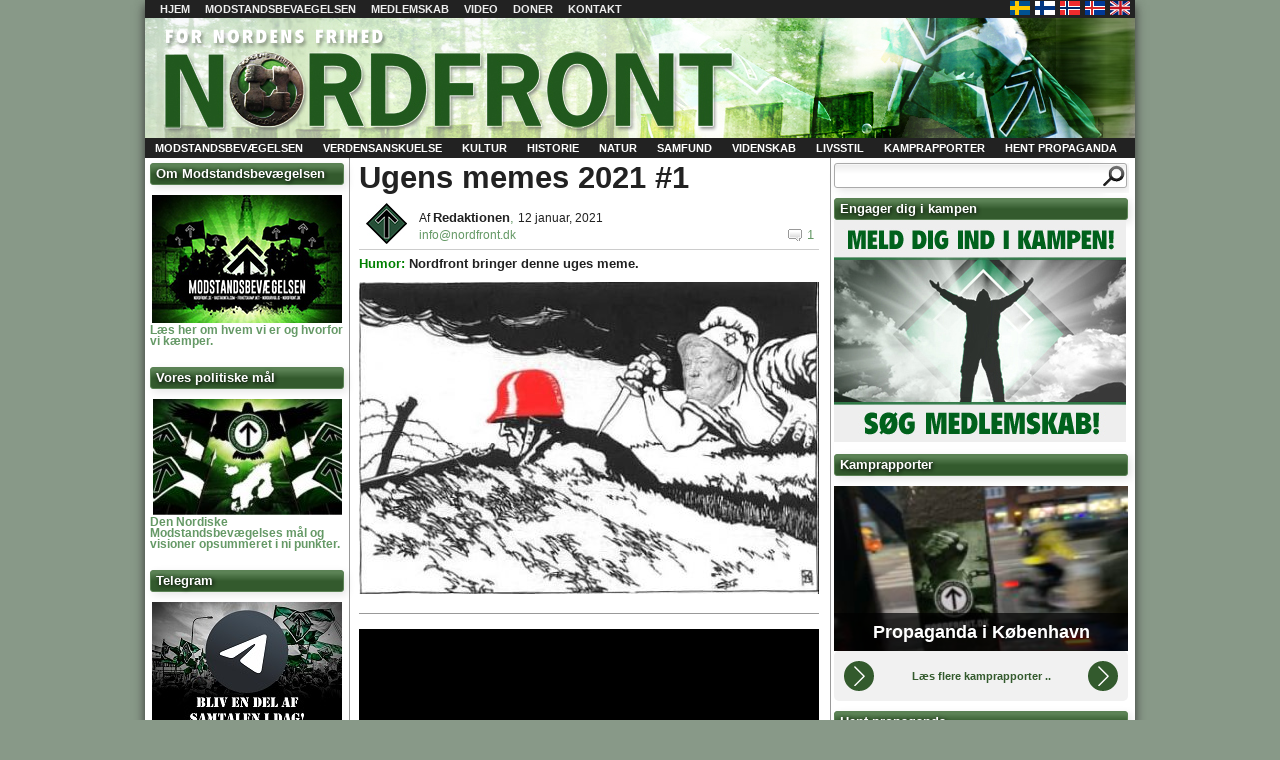

--- FILE ---
content_type: text/javascript
request_url: https://www.nordfront.dk/wp-content/plugins/latest/js.js?ver=6.9
body_size: -99
content:
function hide(id) {
    jQuery(id).hide();
}
function show(id) {
    jQuery(id).show();
}
jQuery(document).ready(function() {
    jQuery('#show_comments').click(function() {
        if(!jQuery('#show_comments').parent().hasClass('active')) {
            hide('#senaste_poster');
            show('#senaste_kommentarer');
            jQuery('#show_comments').parent().toggleClass('active');
            jQuery('#show_posts').parent().toggleClass('active');
        }
        return false;
    });
    jQuery('#show_posts').click(function() {
        if (!jQuery('#show_posts').parent().hasClass('active')) {
            hide('#senaste_kommentarer');
            show('#senaste_poster');
            jQuery('#show_posts').parent().toggleClass('active');
            jQuery('#show_comments').parent().toggleClass('active');
        }
        return false;
    });
});
